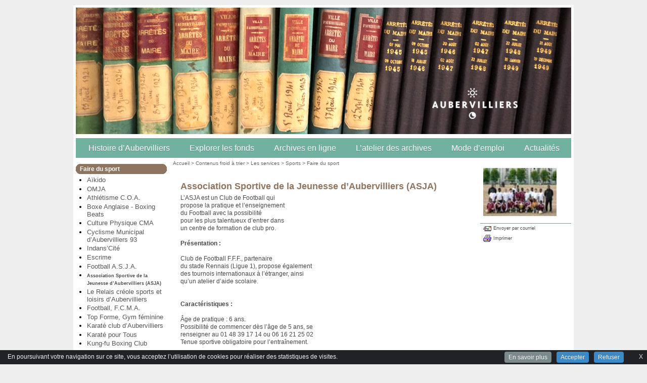

--- FILE ---
content_type: text/html; charset=utf-8
request_url: https://archives.aubervilliers.fr/Association-Sportive-de-la-235
body_size: 8356
content:
<!DOCTYPE html>
<!--[if lt IE 7]><html lang="fr" dir="ltr" class="no-js ie ie6 lt-ie9 lt-ie8 lt-ie7"><![endif]-->
<!--[if IE 7]><html lang="fr" dir="ltr" class="no-js ie ie7 lt-ie9 lt-ie8 lt-ie7"><![endif]-->
<!--[if IE 8]><html lang="fr" dir="ltr" class="no-js ie ie8 lt-ie9 lt-ie8"><![endif]-->
<!--[if IE 9]><html lang="fr" dir="ltr" class="no-js ie ie9 lt-ie9"><![endif]-->
<!--[if (gt IE 9)|!(IE)]><!--><html lang="fr" dir="ltr" class="no-js"><!--<![endif]-->
<head><meta charset="utf-8">

<title>Association Sportive de la Jeunesse d'Aubervilliers (ASJA) - Archives de la Ville d'Aubervilliers</title>
<link rel="schema.dcterms" href="http://purl.org/dc/terms/">
<meta name="dcterms.title" content="Association Sportive de la Jeunesse d&#8217;Aubervilliers (ASJA)" />
<meta name="dcterms.creator" content="Archives de la Ville d&#8217;Aubervilliers" />
<meta name="dcterms.date" content="2014-08-13" />
<meta name="dcterms.subject" content="" />
<meta name="dcterms.format" content="text/html" />
<meta name="dcterms.language" content="fr" />
<meta name="dcterms.identifier" content="https://archives.aubervilliers.fr/Association-Sportive-de-la-235" />
<meta name="dcterms.type" content="" />
<meta name="keywords" content="" />
<script type="text/javascript">/* <![CDATA[ */
var box_settings = {tt_img:true,sel_g:"#documents_portfolio a[type=\'image/jpeg\'],#documents_portfolio a[type=\'image/png\'],#documents_portfolio a[type=\'image/gif\']",sel_c:".mediabox",trans:"elastic",speed:"200",ssSpeed:"2500",maxW:"90%",maxH:"90%",minW:"400px",minH:"",opa:"0.9",str_ssStart:"Diaporama",str_ssStop:"Arrêter",str_cur:"{current}/{total}",str_prev:"Précédent",str_next:"Suivant",str_close:"Fermer",splash_url:""};
var box_settings_splash_width = "600px";
var box_settings_splash_height = "90%";
var box_settings_iframe = true;
/* ]]> */</script>
<!-- insert_head_css --><link rel="stylesheet" href="plugins-dist/mediabox/colorbox/black-simple/colorbox.css" type="text/css" media="all" /><link rel='stylesheet' type='text/css' media='all' href='plugins-dist/porte_plume/css/barre_outils.css?1687526844' />
<link rel='stylesheet' type='text/css' media='all' href='local/cache-css/cssdyn-css_barre_outils_icones_css-175d0c02.css?1658693838' />
<link rel="stylesheet" href="local/cache-css/cssdyn-css_nivoslider_css-baee076f.css?1658693838" type="text/css" media="all" /><link rel="stylesheet" href="plugins/ciwidget/_css/ciwidget.css" type="text/css" /><link rel="stylesheet" href="plugins/cibloc/_css/font-awesome.min.css" type="text/css" /><link rel="stylesheet" href="local/cache-css/cssdyn-_css_cibloc_css-9220507e.css?1658693839" type="text/css" /><script src="prive/javascript/jquery.js?1687526844" type="text/javascript"></script>

<script src="prive/javascript/jquery-migrate-3.0.1.js?1687526844" type="text/javascript"></script>

<script src="prive/javascript/jquery.form.js?1687526844" type="text/javascript"></script>

<script src="prive/javascript/jquery.autosave.js?1687526844" type="text/javascript"></script>

<script src="prive/javascript/jquery.placeholder-label.js?1687526844" type="text/javascript"></script>

<script src="prive/javascript/ajaxCallback.js?1687526844" type="text/javascript"></script>

<script src="prive/javascript/js.cookie.js?1687526844" type="text/javascript"></script>

<script src="prive/javascript/jquery.cookie.js?1687526844" type="text/javascript"></script>
<!-- insert_head -->
	<script src="plugins-dist/mediabox/javascript/jquery.colorbox.js?1687526844" type="text/javascript"></script>
	<script src="plugins-dist/mediabox/javascript/spip.mediabox.js?1687526844" type="text/javascript"></script><script type='text/javascript' src='plugins/cisquel/javascript/jquery.markitup_pour_spip.js?1481102618'></script>
<script type='text/javascript' src='plugins-dist/porte_plume/javascript/jquery.previsu_spip.js?1687526844'></script>
<script type='text/javascript' src='local/cache-js/jsdyn-javascript_porte_plume_start_js-7fd12b52.js?1658693838'></script>

<link rel="stylesheet" href="plugins/cibc/_css/cibc_en_bas_fond_noir.css" type="text/css" media="all" />
<script type="text/javascript"><!-- 
                var cibcXiti=cibcGetCookie("cibcOptOutXITI");var paramUrlXiti=cibcGetUrlParam("cibcOptOutXITI");if(paramUrlXiti){if(paramUrlXiti=="oui"||paramUrlXiti=="non"){cibcXiti=paramUrlXiti;cibcSetCookie("cibcOptOutXITI",paramUrlXiti)}}var cibcIdga=cibcGetCookie("cibcOptOutGA");var paramUrlIdga=cibcGetUrlParam("cibcIDGA");if(paramUrlIdga){if(paramUrlIdga=="non"){cibcIdga=paramUrlIdga;cibcSetCookie("cibcOptOutGA",paramUrlIdga)}else{testidga=paramUrlIdga.replace("ua-","");testidga=testidga.replace("UA-","");testidga=testidga.replace("-","");if(isNaN(testidga)===false){cibcIdga=paramUrlIdga;cibcSetCookie("cibcOptOutGA",paramUrlIdga)}}}if(cibcIdga && cibcIdga!="non"){var gaProperty=cibcIdga;var disableStr="ga-disable-"+gaProperty;window[disableStr]=true} function cibcPath(){var cipath=window.location.pathname;cipath=cipath.substring(0,cipath.lastIndexOf("/"));if(cipath===-1)cipath="/";else cipath=cipath+"/";return cipath}function cibcHref(){return window.location.protocol+"//"+window.location.host+cibcPath()}function cibcHrefSansParam() {var cihref = document.location.href; var n = cihref.indexOf("&cibcOptOut"); if (n > 1){cihref = cihref.substring(0,n);} n = cihref.indexOf("&cibcIDGA"); if (n > 1){cihref = cihref.substring(0,n);} return cihref;}function cibcGetExpireDate(){var cookieTimeout=34128000000;var date=new Date();date.setTime(date.getTime()+cookieTimeout);var expires="expires="+date.toGMTString();return expires}function cibcSetCookie(nom,valeur){document.cookie=nom+"="+valeur+";"+cibcGetExpireDate()+"; path="+cibcPath()}function cibcSetCookieConsentOui(){document.cookie="cibcConsent=oui;"+cibcGetExpireDate()+" ; path="+cibcPath()}function cibcSetCookieConsentNon(){document.cookie="cibcConsent=non;"+cibcGetExpireDate()+" ; path="+cibcPath()}function cibcGetCookie(NomDuCookie){if(document.cookie.length>0){begin=document.cookie.indexOf(NomDuCookie+"=");if(begin!=-1){begin+=NomDuCookie.length+1;end=document.cookie.indexOf(";",begin);if(end==-1)end=document.cookie.length;return unescape(document.cookie.substring(begin,end))}}return ""}function cibcGetCookieConsent(){consentCookie=cibcGetCookie("cibcConsent");if(!consentCookie){if(document.referrer && (document.referrer.split("/")[2] == document.location.hostname) && cibcGetCookie("cibcInit")){cibcSetCookieConsentOui();consentCookie="oui"}}return consentCookie}function cibcGetUrlParam(name){name=name.replace(/[\[]/,"\\[").replace(/[\]]/,"\\]");var regex=new RegExp("[\?&]"+name+"=([^&#]*)");var results=regex.exec(window.location.search);if(results==null)return "";else return results[1]}function cibcFade(element){var op=1;var ua=navigator.userAgent.toLowerCase();var isIE=false;if(ua.indexOf("msie")!=-1){isIE=true}var timer=setInterval(function(){if(op<=0.1){clearInterval(timer);element.parentNode.removeChild(element)}else{element.style.opacity=op;if(isIE===true){element.style.filter="alpha(opacity="+op*100+")"}op-=op*0.1}},50)}function cibcDemander(){if(cibcGetCookie("spip_session")&&3==2){cibcSetCookieConsentOui()}else{var bodytag=document.getElementsByTagName("body")[0];var div=document.createElement("div");div.setAttribute("id","banniere-cookie");div.innerHTML=decodeURIComponent("%3Ca%20class%3D%22cicb_fermer%22%20href%3D%22javascript%3Avoid%280%29%3B%22%20onclick%3D%22cibcRemoveMe%28%29%3B%22%3E%3Cspan%3EX%3C%2Fspan%3E%3C%2Fa%3E%3Cdiv%20class%3D%22cicb_texte%22%3EEn%20poursuivant%20votre%20navigation%20sur%20ce%20site%2C%20vous%20acceptez%20l%26%238217%3Butilisation%20de%20cookies%20pour%20r%C3%A9aliser%20des%20statistiques%20de%20visites.%3C%2Fdiv%3E%3Cdiv%20class%3D%22cicb_boutons%22%3E%3Ca%20class%3D%22bouton%20savoir%22%20href%3D%22%22%3EEn%20savoir%20plus%3C%2Fa%3E%3Ca%20class%3D%22bouton%20accepte%22%20href%3D%22javascript%3AcibcAccepte%28%29%22%3EAccepter%3C%2Fa%3E%3Ca%20class%3D%22bouton%20refus%22%20href%3D%22javascript%3AcibcRefuse%28%29%22%3ERefuser%3C%2Fa%3E%3C%2Fdiv%3E");bodytag.insertBefore(div,bodytag.firstChild);cibcSetCookie("cibcInit","oui");}}function cibcRefuse(){cibcSetCookieConsentNon();var element = document.getElementById("banniere-cookie"); element.parentNode.removeChild(element);}function cibcAccepte(){cibcSetCookieConsentOui();var element=document.getElementById("banniere-cookie");element.parentNode.removeChild(element)}function cibcRemoveMe(){cibcSetCookieConsentOui();var element=document.getElementById("banniere-cookie");cibcFade(element)}function cibcRetour(){divRetour = document.getElementById("cibcRetour");if(divRetour!=null){if(divRetour.firstChild.className=="cibcRetour"){divRetour.firstChild.href = document.referrer;}}}function cibcOptOutExterne(){if(1==2){var cibcLiens=document.getElementsByTagName("a");for(var i=0;i<cibcLiens.length;i++){if(cibcLiens[i].className.substring(0,10)=="cibcOptOut"){cibcLiens[i].id="cibc"+i;cibcLiens[i].setAttribute("onclick","cibcCreerImg(this.id); return false;");cibcTableauOptOutExterne["cibc"+i]=cibcLiens[i].href;cibcLiens[i].href=""}}}}function cibcCreerImg(i){if(cibcTableauOptOutExterne[i]!==undefined&&cibcTableauOptOutExterne[i]){var element=document.getElementById(i);var img=document.createElement("img");img.setAttribute("src",cibcTableauOptOutExterne[i]);element.insertBefore(img,element.firstChild);cibcTableauOptOutExterne[i]=""}return false}function cibcAfficheLien(valeur_param,valeur_cookie){if(1==2){divOptout=document.getElementById("cibcOptOut"+valeur_param);if(divOptout!=null){divOptout.firstChild.className="spip_in";if(valeur_cookie&&valeur_cookie!="non"){divOptout.style.display="none"}else{divOptout.style.display="inline"}}divOptin=document.getElementById("cibcOptIn"+valeur_param);if(divOptin!=null){divOptin.firstChild.className="spip_in";if(valeur_cookie&&valeur_cookie!="non"){divOptin.style.display="inline"}else{divOptin.style.display="none"}}}}function cibcOptOut(){consentCookie=cibcGetCookieConsent();if(consentCookie=="oui")return"non";else if(consentCookie=="non")return"oui";else return ""}function cibcOptOutXITI(){return cibcXiti}function cibcOptOutGA(){return cibcIdga}function cibcLoad(){var consentCookie=cibcGetCookieConsent();var cibcParams=[];var cibcCookies=[];cibcParams[0]="CIBC";cibcCookies[0]="";cibcParams[1]="GA";cibcParams[2]="XITI";cibcCookies[1]=cibcGetCookie("cibcOptOutGA");cibcCookies[2]=cibcGetCookie("cibcOptOutXITI");cibcOptOutExterne();cibcRetour();var paramUrl=cibcGetUrlParam("cibcOptOut");if(paramUrl=="oui"){cibcSetCookieConsentNon();consentCookie="non";for(var i=1;i<cibcCookies.length;i++){if(cibcCookies[i]){cibcSetCookie("cibcOptOut"+cibcParams[i],"oui")};cibcCookies[i]="oui";}}if(paramUrl=="non"){cibcSetCookieConsentOui();consentCookie="oui";for(var i=1;i<cibcCookies.length;i++){if(cibcCookies[i]){cibcSetCookie("cibcOptOut"+cibcParams[i],"non")};cibcCookies[i]="non";}}if(!consentCookie){if(document.referrer && (document.referrer.split("/")[2] == document.location.hostname) && cibcGetCookie("cibcInit")){cibcSetCookieConsentOui();consentCookie="oui"}else{cibcDemander()}}var divOptout="";var divOptin="";if(consentCookie=="oui")cibcCookies[0]="non";else if(consentCookie=="non")cibcCookies[0]="oui";for(var i=0;i<cibcParams.length;i++){cibcAfficheLien(cibcParams[i],cibcCookies[i]);}}var cibcTableauOptOutExterne=[];if(window.jQuery){jQuery(document).ready(function($){cibcLoad()})}else{window.onload=function(){cibcLoad()}}
                 -->
                </script><script type='text/javascript' src='local/cache-js/jsdyn-_js_cibloc_js-8a1be965.js?1658693838'></script>

 
<link href="plugins/CharteGraphiqueArchives/_css/style_smartmenu.css" rel="stylesheet" type="text/css" />


<link href="plugins/CharteGraphiqueArchives/_css/style_site.css" rel="stylesheet" type="text/css" />


<link href="plugins/CharteGraphiqueArchives/_images/favicon.ico" rel="shortcut icon" type="image/x-icon" />


<!--[if lt IE 9]>
       <script src="plugins/cisquel/_js/html5shiv.min.js"></script>
       <script src="plugins/cisquel/_js/respond.min.js"></script>
<![endif]-->

 
<script type="text/javascript" src="plugins/cisquel/_js/smartmenus.min.js"></script>
<script type="text/javascript" src="plugins/cisquel/_js/smartmenus_init_v1-fr.js"></script>






 



</head>

<body>
<div id="page">

<div id="entete">

<h1 class="invisible">Haut de page</h1>

	<div id="haut" style="background: #FFFFFF url(IMG/siteon0.jpg) no-repeat left top;">
	
	<a href="https://archives.aubervilliers.fr">
	<div class='spip_document_31400 spip_documents spip_lien_ok'>




 

 
<img src='IMG/jpg/_cle0fcd21-1261.jpg' width='980' height='250' alt='' />






</div>
	</a>
	
	
	<div class="blc"><div class="brc"><div class="tlc"><div class="trc">
		<div class="BandeauHaut">
		<div id="top">
			<a href="#contenu" accesskey="C"><span class="invisible">Aller au contenu</span></a>
			<a href="spip.php?page=sommaire" accesskey="H"><span class="invisible">Retour &agrave; l'accueil</span></a>
		</div>
		<div id="nomdusite">
		<a href="spip.php?page=sommaire" title="Retour &agrave; l'accueil"></a>
		</div>
		</div>	
	</div></div></div></div>
	
	 
	

	
	

	
	
	
</div>

<!-- Menu -->





<div id="boxmenuhaut">
<div class="blc"><div class="brc"><div class="tlc"><div class="trc">

<nav role="navigation" aria-label="Menu principal" class="main-nav">
<div id="menuhorizontal" tabindex="-1"><input id="main-menu-state" type="checkbox" /><label class="main-menu-btn" for="main-menu-state"><span class="main-menu-btn-icon"></span> Toggle main menu visibility</label><ul id="main-menu" class="sm sm-blue"><li id="cimenu1775" class="liniv1"><a class="niv1" href="Histoire-d-Aubervilliers">Histoire d&#8217;Aubervilliers</a><ul><li><a class="" href="Aubervilliers-a-travers-le-temps">Aubervilliers à travers le temps</a></li><li><a class="" href="Vie-politique-et-elections-depuis-1945">Vie politique et élections depuis 1945</a></li><li><a class="" href="Figures-d-Aubervilliers">Figures d&#8217;Aubervilliers</a></li><li><a class="" href="Lieux-et-edifices">Lieux et édifices</a></li><li><a class="" href="Oeuvres-d-art">Oeuvres d&#8217;art</a></li><li><a class="" href="Les-expositions">Les expositions</a></li><li><a class="" href="Les-dossiers-thematiques">Les dossiers thématiques</a></li><li><a class="" href="Que-lire-sur-Aubervilliers">Que lire sur Aubervilliers ?</a></li><li><a class="" href="Balades-et-patrimoine">Balades et patrimoine</a></li></ul></li><li id="cimenu1777" class="liniv1"><a class="niv1" href="Explorer-les-fonds">Explorer les fonds</a><ul><li><a class="" href="Debuter-ses-recherches-dans-les-1825">Débuter ses recherches dans les archives</a></li><li><a class="" href="Dossiers-de-recherches-thematiques">Dossiers de recherches thématiques</a></li><li><a class="" href="L-Etat-civil-1826">Registres paroissiaux et état civil</a></li><li><a class="" href="Du-denombrement-au-recensement-1827">Du dénombrement au recensement</a></li><li><a class="" href="Les-registres-de-deliberations-du">Registres de délibérations du conseil municipal</a></li><li><a class="" href="Les-elections-1828">Elections</a></li><li><a class="" href="Collectif-Grapus">Collectif Grapus</a></li><li><a class="" href="Theatre-de-la-Commune-Centre">Théâtre de la Commune - Centre Dramatique National</a></li></ul></li><li id="cimenu1767" class="liniv1"><a class="niv1" href="Archives-en-ligne">Archives en ligne</a><ul><li><a class="" href="Fonds-administratifs">Fonds administratifs</a></li><li><a class="" href="Fonds-iconographiques">Fonds iconographiques</a></li><li><a class="" href="Archives-audiovisuelles">Archives audiovisuelles</a></li><li><a class="" href="10-ans-d-Internet-115">10 ans d&#8217;Internet</a></li><li><a class="" href="10-ans-d-Internet">10 ans d&#8217;Internet</a></li><li><a class="" href="Les-periodiques">Les périodiques</a></li><li><a class="" href="Fonds-prives">Fonds privés</a></li></ul></li><li id="cimenu1776" class="liniv1"><a class="niv1" href="L-atelier-des-archives">L&#8217;atelier des archives</a><ul><li><a class="" href="Outils-pedagogiques">Outils pédagogiques</a></li><li><a class="" href="Ateliers-pedagogiques-2022-2023">Ateliers pédagogiques 2022-2023</a></li><li><a class="" href="Ateliers-pedagogiques-2021-2022-1877">Ateliers pédagogiques 2021-2022</a></li><li><a class="" href="Ateliers-pedagogiques-2020-2021">Ateliers pédagogiques 2020-2021</a></li><li><a class="" href="Ateliers-pedagogiques-2019-2020">Ateliers pédagogiques 2019-2020</a></li><li><a class="" href="Ateliers-pedagogiques-2018-2019">Ateliers pédagogiques 2018-2019</a></li><li><a class="" href="Ateliers-pedagogiques-2017-2018">Ateliers pédagogiques 2017-2018</a></li><li><a class="" href="Ateliers-pedagogiques-2016-2017">Ateliers pédagogiques 2016-2017</a></li></ul></li><li id="cimenu1784" class="liniv1"><a class="niv1" href="Mode-d-emploi">Mode d&#8217;emploi</a><ul><li><a class="" href="Qui-sommes-nous-1802">Qui sommes nous ?</a></li><li><a class="" href="Nos-missions">Nos missions</a></li><li><a class="" href="Modalites-de-consultation">Modalités de consultation</a></li><li><a class="" href="Faites-un-don-d-archives-1803">Faites un don... d&#8217;archives&nbsp;!</a></li><li><a class="" href="Informations-pratiques">Informations pratiques</a></li></ul></li><li id="cimenu1779" class="liniv1"><a class="niv1" href="Actualites">Actualités</a><ul><li><a class="" href="Ca-ne-se-voit-pas-toujours-mais-on">Ca ne se voit pas toujours mais on travaille&nbsp;!</a></li><li><a class="" href="Nous-vous-proposons">Nous vous proposons...</a></li><li><a class="" href="Nos-partenaires-annoncent">Nos partenaires annoncent</a></li></ul></li></ul></div>
</nav>

</div></div></div></div>
</div><main role="main"><div id="milieu" tabindex="-1">
	<div id="ext-main">
		<div class="main">
			<div id="gauche">
				
	
			    <div id="menu1">
		<h1 class="invisible">Menu de gauche</h1>
			
				
				<div class="boxtitregauche"><div class="blc"><div class="brc"><div class="tlc"><div class="trc"><h2>Faire du sport</h2></div></div></div></div></div>
				<ul>
				
				
				
				
				<li><a href="Aikido" class="">Aïkido</a></li>
				
				<li><a href="OMJA-133" class="">OMJA   </a></li>
				
				<li><a href="Athletisme-C-O-A" class="">Athlétisme C.O.A.</a></li>
				
				<li><a href="Boxe-Anglaise-Boxing-Beats" class="">Boxe Anglaise - Boxing Beats</a></li>
				
				<li><a href="Culture-Physique-CMA" class="">Culture Physique CMA</a></li>
				
				<li><a href="Cyclisme-Municipal-d-Aubervilliers-147" class="">Cyclisme Municipal d&#8217;Aubervilliers 93</a></li>
				
				<li><a href="Indans-Cite-150" class="">Indans&#8217;Cité</a></li>
				
				<li><a href="Escrime" class="">Escrime</a></li>
				
				<li><a href="Football-A-S-J-A" class="">Football A.S.J.A.</a></li>
				
				<li><a href="Association-Sportive-de-la-235" class="on">Association Sportive de la Jeunesse d&#8217;Aubervilliers (ASJA)</a></li>
				
				<li><a href="Le-Relais-creole-sports-et-loisirs" class="">Le Relais créole sports et loisirs d&#8217;Aubervilliers</a></li>
				
				<li><a href="Football-F-C-M-A" class="">Football, F.C.M.A.</a></li>
				
				<li><a href="Top-Forme-Gym-feminine" class="">Top Forme, Gym féminine</a></li>
				
				<li><a href="Karate-club-d-Aubervilliers-163" class="">Karaté club d&#8217;Aubervilliers</a></li>
				
				<li><a href="Karate-pour-Tous" class="">Karaté pour Tous</a></li>
				
				<li><a href="Kung-fu-Boxing-Club-165" class="">Kung-fu Boxing Club</a></li>
				
				<li><a href="Patinage-sur-roulettes-EPAM" class="">Patinage sur roulettes EPAM</a></li>
				
				<li><a href="Plongee-C-M-A" class="">Plongée C.M.A.</a></li>
				
				<li><a href="Activites-subaquatiques-CMA" class="">Activités subaquatiques CMA</a></li>
				
				<li><a href="Athletisme-CMA" class="">Athlétisme CMA</a></li>
				
				<li><a href="Badminton-Auber-Bad" class="">Badminton, Auber&#8217;Bad </a></li>
				
				<li><a href="Basket-Ball-AABB" class="">Basket Ball (AABB)</a></li>
				
				<li><a href="Boules-Lyonnaises" class="">Boules Lyonnaises</a></li>
				
				<li><a href="Bridge" class="">Bridge</a></li>
				
				<li><a href="Canoe-Kayak-CMA-Plein-Air" class="">Canoë Kayak CMA Plein Air</a></li>
				
				<li><a href="Coureurs-de-fond" class="">Coureurs de fond</a></li>
				
				<li><a href="Echecs" class="">Echecs </a></li>
				
				<li><a href="Escalade-CMA-Plein-Air" class="">Escalade CMA Plein Air</a></li>
				
				<li><a href="Handball-CMA" class="">Handball CMA</a></li>
				
				<li><a href="Gymnastique-Sportive-CMA" class="">Gymnastique Sportive CMA</a></li>
				
				<li><a href="Judo-Jujitsu-CMA" class="">Judo, Jujitsu CMA</a></li>
				
				<li><a href="Musculation" class="">Musculation</a></li>
				
				<li><a href="Natation-CMA" class="">Natation CMA</a></li>
				
				<li><a href="Petanque-Casanova" class="">Pétanque (Casanova) </a></li>
				
				<li><a href="Petanque-Gabriel-Peri" class="">Pétanque (Gabriel Péri)</a></li>
				
				<li><a href="Petanque-Theatre" class="">Pétanque (Théâtre) </a></li>
				
				<li><a href="Qwan-Ki-Do" class="">Qwan Ki Do </a></li>
				
				<li><a href="Randonnee-pedestre" class="">Randonnée pédestre </a></li>
				
				<li><a href="Tennis" class="">Tennis </a></li>
				
				<li><a href="Tennis-de-table" class="">Tennis de table</a></li>
				
				<li><a href="Yoga-et-bien-etre" class="">Yoga et bien être</a></li>
				
				<li><a href="Danse-Handicap" class="">Danse Handicap</a></li>
				
				<li><a href="Athletic-Club-Municipal" class="">Athlétic Club Municipal Aubervilliers (ACMA)</a></li>
				
				<li><a href="Taekwondo-Elite-Club-Aubervilliers" class="">Taekwondo Elite Club Aubervilliers (ATEC)</a></li>
				
				<li><a href="Paintball-Challenge" class="">Paintball Challenge</a></li>
				
				<li><a href="Football-F-S-G-T" class="">Football F.S.G.T.</a></li>
				
				<li><a href="Auber-Danse-de-salon" class="">Auber Danse de salon</a></li>
				
				<li><a href="Totof-Muay-Thai" class="">Totof Muay Thaï</a></li>
				
				<li><a href="Xtrem-sports" class="">Xtrem sports</a></li>
				
				<li><a href="Flash-Boxing-d-Auber-Boxe-Thai" class="">Flash Boxing d&#8217;Auber. Boxe Thaï</a></li>
				
				<li><a href="Danse-Orientale-ACAS" class="">Danse Orientale (ACAS)</a></li>
				
				<li><a href="Danse-Antillaise-Colibri-des-Iles" class="">Danse Antillaise, Colibri des Iles</a></li>
				
				<li><a href="Danse-Hip-Hop-Ethnix-Dream" class="">Danse Hip-Hop, Ethnix Dream</a></li>
				
				<li><a href="Handi-Loisirs-et-Handisports-d" class="">Handi-Loisirs et Handisports d&#8217;Aubervilliers (CHHA)</a></li>
				
				<li><a href="Onde-2-Choc-O2C" class="">Onde 2 Choc (O2C)</a></li>
				
				
				
				</ul>
			
			
			
		</div>
			</div>

  			<div id="contenu">
			<div class="main-content">
				<span class="invisible">Vous &ecirc;tes ici :</span><div id="boxnavpath"><div id="navpath">
					<a href="spip.php?page=sommaire">Accueil</a>
					
					
					&gt; <a href="Contenus-froid-a-trier"  id="cimenuariane" class="1773">Contenus froid à trier</a>
					
					&gt; <a href="Les-services" >Les services</a>
					
					&gt; <a href="Sports" >Sports</a>
					
                                        
					&gt; <a href="Faire-du-sport" >Faire du sport</a>
					
				</div></div>
				
                                <article role="article">
                                
				
				
				<div id="boxcentrale" tabindex="-1"><div class="blc"><div class="brc"><div class="tlc"><div class="trc"><div class="innercentrale">
				
				<h2>Association Sportive de la Jeunesse d&#8217;Aubervilliers (ASJA)</h2>
				<h3></h3>
				<div class="texte"><p>L’ASJA est un Club de Football qui<br class='autobr' />
propose la pratique et l’enseignement<br class='autobr' />
du Football avec la possibilité<br class='autobr' />
pour les plus talentueux d’entrer dans<br class='autobr' />
un centre de formation de club pro.</p></div>
				<!-- <div class="dateart">publi&eacute; le 13 août 2014 (modifi&eacute; le 11 septembre 2015) 
				</div> -->
		      	<div class="texte"><p><font class="colorrub5"><strong>Présentation&nbsp;:</strong></font></p>
<p>Club de Football F.F.F., partenaire<br class='autobr' />
du stade Rennais (Ligue 1), propose également<br class='autobr' />
des tournois internationaux à l’étranger, ainsi<br class='autobr' />
qu’un atelier d’aide scolaire.</p>
<p> <br class='autobr' /><font class="colorrub3"><strong>Caractéristiques&nbsp;:</strong></font></p>
<p>Âge de pratique&nbsp;: 6 ans.<br class='manualbr' />Possibilité de commencer dès l’âge de 5 ans, se<br class='autobr' />
renseigner au 01 48 39 17 14 ou 06 16 21 25 02<br class='manualbr' />Tenue sportive obligatoire pour l’entraînement.</p>
<p> <br class='autobr' /><font class="colorrub1"><strong>Lieu d’activité&nbsp;:</strong></font></p>
<p>Stade Dr Pieyre, 139 rue Henri Barbusse, 93300 Aubervilliers.<br class='manualbr' />Tél.&nbsp;: 01 48 39 37 26.</p>
<p><font class="colorrub3"><strong>Horaires&nbsp;:</strong></font></p>
<p><img src="plugins/cisquel/puce.gif" width="8" height="11" class="puce" alt="-" />&nbsp;U6, 7, 8, 9&nbsp;: Mercredi&nbsp;: 13h30 à 15h30.
<br /><img src="plugins/cisquel/puce.gif" width="8" height="11" class="puce" alt="-" />&nbsp;U8, 9 Élite&nbsp;: Mercredi&nbsp;: 17h15 à 18h45.
<br /><img src="plugins/cisquel/puce.gif" width="8" height="11" class="puce" alt="-" />&nbsp;U 10, 11&nbsp;: Lundi et Jeudi 17h à 19h.
<br /><img src="plugins/cisquel/puce.gif" width="8" height="11" class="puce" alt="-" />&nbsp;U 12, 13&nbsp;: Mardi et vendredi 17h à 19h.
<br /><img src="plugins/cisquel/puce.gif" width="8" height="11" class="puce" alt="-" />&nbsp;U 14 Régionaux&nbsp;: Lundi &amp; Vendredi&nbsp;: 18h45 à 20h30, Mercredi&nbsp;: 15h30 à 17h.
<br /><img src="plugins/cisquel/puce.gif" width="8" height="11" class="puce" alt="-" />&nbsp;U15 DH et EXL……...Lundi, Mardi &amp; Jeudi&nbsp;: 18h30 à 20h30.
<br /><img src="plugins/cisquel/puce.gif" width="8" height="11" class="puce" alt="-" />&nbsp;U 16 Régionaux&nbsp;: Lundi 19h30 à 21h30, Mercredi 18h30 à 20h30.
<br /><img src="plugins/cisquel/puce.gif" width="8" height="11" class="puce" alt="-" />&nbsp;U 17 Nationaux&nbsp;: Lundi 19h30 à 21h30, Mercredi 18h30 à 20h30, Jeudi et Vendredi 20h à 22h.
<br /><img src="plugins/cisquel/puce.gif" width="8" height="11" class="puce" alt="-" />&nbsp;U 19 DSR&nbsp;: Lundi &amp; Mercredi&nbsp;: 21h à 22h30, Vendredi&nbsp;: 20h à 22h.</p>
<p><font class="colorrub2"><strong>Tarifs&nbsp;:</strong></font></p>
<ul class="spip"><li> Pour les Albertivillariens&nbsp;: 180 €.</li><li> Shorts et chaussettes fournis.</li></ul>
<p><font class="colorrub1"><strong>Documents à fournir&nbsp;:</strong></font></p>
<p><img src="plugins/cisquel/puce.gif" width="8" height="11" class="puce" alt="-" />&nbsp;2 photos d’identité
<br /><img src="plugins/cisquel/puce.gif" width="8" height="11" class="puce" alt="-" />&nbsp;Photocopie de la carte d’identité ou extrait d’acte de naissance
<br /><img src="plugins/cisquel/puce.gif" width="8" height="11" class="puce" alt="-" />&nbsp;Bordereau de demande de licence et Bulletin d’adhésion à récupérer au Club.</p>
<p><font class="colorrub4"><strong>Inscriptions&nbsp;:</strong></font></p>
<p>Les inscriptions débutent au mois de juin.<br class='autobr' />
Se renseigner au siège social du Club</p>
<p><font class="colorrub4"><strong>Reprise de l’entraînement&nbsp;:</strong></font></p>
<p><img src="plugins/cisquel/puce.gif" width="8" height="11" class="puce" alt="-" />&nbsp;Débutants à U 13&nbsp;: le premier lundi de la rentrée scolaire.
<br /><img src="plugins/cisquel/puce.gif" width="8" height="11" class="puce" alt="-" />&nbsp;U 17 Nationaux&nbsp;: le 3 août 2014.
<br /><img src="plugins/cisquel/puce.gif" width="8" height="11" class="puce" alt="-" />&nbsp;U 14 à U 19&nbsp;: le 17 août 2014.</p>
<p><font class="colorrub8"><strong>Contact&nbsp;:</strong></font></p>
<p>Cyril GUAMS&nbsp;: 06 16 21 25 02 ou Gary&nbsp;: 06 98 89 20 08<br class='manualbr' />Siège&nbsp;: 162, rue des Cités, 93300 Aubervilliers<br class='manualbr' />Tél.&nbsp;: 01 48 39 17 14 - Fax&nbsp;: 01 48 39 17 14<br class='manualbr' />Email&nbsp;: <a href="mailto:asja.sports@orange.fr" class='spip_mail'>asja.sports@orange.fr</a><br class='manualbr' />Site&nbsp;: <a href="http//as-jeunesseaubervilliers.footeo.com" class='spip_url'>http//as-jeunesseaubervilliers.foot...</a></p></div>
				<div class="texte"><b>En savoir plus :</b><br><p>Voir la <a href="spip.php?page=article&id_article=2871">vidéo de l&#8217;inauguration de la pelouse du stade  Docteur Pieyre</a></p></div>
				
								
                                <div class="o2paj"><a href="#entete">Haut de page</a></div>
				</div></div></div></div></div></div>
                                </article>
			</div>
			</div>

			<div class='clearer'>&nbsp;</div>
			
		</div>
		 
		<div id="droite">
		
		<div id="menu2">
				
				
				<div class="visuel"><img src="local/cache-vignettes/L105xH69/arton235-88ad2.jpg?1658705812" alt="" /></div>
				<div class="blocoutil">
						
				<a rel="nofollow" href="javascript:chainemail('Archives de la Ville d Aubervilliers  Association Sportive de la Jeunesse d Aubervilliers (ASJA)')" title="Envoyer par courriel (ouverture de la messagerie)" class="envoiami">Envoyer par courriel</a>
				<a href="spip.php?page=article_print&amp;id_article=235" title="Imprimer la page (ouverture nouvelle fen&ecirc;tre)" class="imprimer">Imprimer</a>

				

						
				</div>
				
								
			</div>
		</div>
		
	</div>
</div>



	</main><div id="pied">
<h1 class="invisible">Pied de page</h1>
<div id="outils">
Mise &agrave; jour le 27/01/2026 | 
<a href="spip.php?page=plan&amp;lang=fr">Plan du site</a> | <a href="article93332">Mentions Légales</a>

<div id="copyright">&copy;&nbsp;Archives de la Ville d&#8217;Aubervilliers
</div>
</body>
</html></div>
</div>
<script type='text/javascript'>
<!--
function chainemail(titreobjet) {
	chaine_mail = "mailto:?subject=" + escape(titreobjet);
	chaine_mail += "&body=Je recommande cette page :  " + escape(titreobjet);
	chaine_mail += ". Pour la consulter, cliquer sur ce lien : " + escape(location.href);
	location.href = chaine_mail;
}
-->
</script>
</body>
</html>

